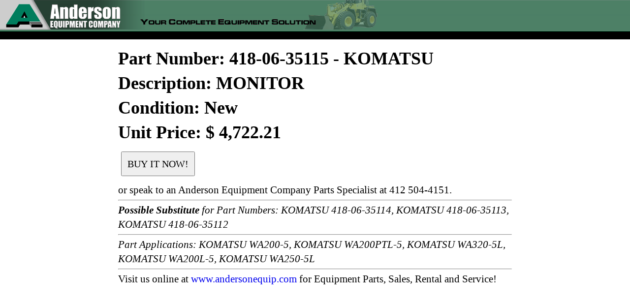

--- FILE ---
content_type: text/html; charset=UTF-8
request_url: https://www.andersonequip.com/web/files/prod/web/parts/PN-KAC_418_06_35115.html
body_size: 2663
content:

<!DOCTYPE HTML>

<html>
<head>
<title>KOMATSU 418-06-35115 MONITOR - Anderson Equipment Company</title>

<meta name="viewport" content="width=device-width,user-scalable=yes">
<meta name="keywords" content="418-06-35115 komatsu 418-06-35115 MONITOR komatsu 4180635115 komatsu 4180635115 genuine oem parts KOMATSU 418-06-35114, KOMATSU 418-06-35113, KOMATSU 418-06-35112  KOMATSU 4180635115 4180635115 KOMATSU 4180635115 4180635115 KOMATSU 4180635115 4180635115">

<meta name="description" content="KOMATSU 418-06-35115 MONITOR available from Anderson Equipment Company - Your Complete Equipment Solution at www.andersonequip.com" >
<meta name="robots" content="index,follow,noarchive">

<link rel="shortcut icon" href="https://www.andersonequip.com/favicon.ico" type="image/x-icon" />

<STYLE TYPE="text/css">
<!--



html, body, div, span, applet, object, iframe,
h1, h2, h3, h4, h5, h6, p, blockquote, pre,
a, abbr, acronym, address, big, cite, code,
del, dfn, font, ins, kbd, q, s, samp, tt, var,
dl, dt, dd, ol, ul, li,
fieldset, form, label, legend,
table, caption, tbody, tfoot, thead, tr, th, td {
	margin: 0;
	padding: 0;
	border: 0;
	outline: 0;
	font-weight: inherit;
	font-style: inherit;
	font-size: 100%;
	font-family: inherit;
	vertical-align: baseline;
}
hr
{
	color : #e5e5e5;
}


	img {
		border: 0px;
		outline: 0px;
	}
	img:hover
	{
		border : 0px;
		outline: 0px;
	}


	ol, ul {
		/* list-style: none; */
	}
	/* tables still need cellspacing="0" in the markup */
	table {
		border-collapse: separate;
		border-spacing: 0;
	}
		caption, th, td {
			text-align: left;
			font-weight: normal;
		}

	legend {
		display: none;
	}

	body {
		line-height: 1.4;
		_color: #424242;
		color: #000000;
		background: #ffffff;
		font-size: 62.5%;
		font-family: "georgia","times new roman","Times";
	/*	font-family: Tahoma, Geneva, sans-serif; */
		_margin-left: 12px;
		margin-bottom: 1px;
	}
		a,
		a:link
		a:visited
		a:hover
		a:active {
			text-decoration: none;
		}

			a:hover {
				text-decoration: none;
			}


.web_part_num_html-main_div
{
	margin-left: auto;
	margin-right: auto;
	width: 800px;
}
.web_part_num_html-tab1
{
	width: 800px;
	text-align: center;
	padding-top: 14px;
}
.web_part_num_html-tab2
{
	width: 800px;
	text-align: left;
}
.web_part_num_html-tab3
{
	width: 800px;
	text-align: left;
}
.web_part_num_html-h1
{
	font-size: 36px;
	font-weight: 700;
	color: #000000;
	font-family: "New Times Roman";
}
.web_part_num_html-p
{
	font-size: 16pt;
	/* font-weight: 700; */
	color: #000000;
	font-family: "New Times Roman";
}
.web_part_num_html-visit
{
	font-size: 16pt;
	/* font-weight: 700; */
	color: #000000;
	font-family: "New Times Roman";
}
.web_part_num_html-buy_it_now
{
	height: 50px;
	width: 150px;
	/* font-weight: 700; */
	font-size: 20px;
	font-family: impact;
	/** background-color: #dddddd; **/
	color: #000000;
}

-->
</style>


<style type="text/css" media="print">
	#menu_buttons{display:none;}
</style>
<style type="text/css">
.web_header_html-main_t
{
	width: 100%;
	border-width: 0px;
	padding: 0px;
	border-spacing: 0px;
	border-collapse: collapse;
	background-image: url('/web_images/general/bk_top.gif');
	white-space: nowrap;
}
.web_header_html-tab2
{
	border-width: 0px;
	padding: 0px;
	border-spacing: 0px;
	border-collapse: collapse;

	width: 940px;
	margin-left: auto;
	margin-right: auto;
}
.web_header_html-td1
{
	width: 100%;
	border-collapse: collapse;
	margin-left: auto;
	margin-right: auto;
	width: 940px;
}
.web_header_html-td2
{
	border-collapse: collapse;
	background-color:#000000;
	width: 100%;
	margin-left: auto;
	margin-right: auto;
	vertical-align: middle;
	width: 940px;
}
.web_header_html-td3
{
	border-collapse: collapse;
	background-color:#000000;
	/* width: 100%; */
	text-align : right;
	margin-left: auto;
	margin-right: auto;
	width: 940px;
	vertical-align: middle;
	whitespace: nowrap;
}
.web_header_html-img
{
	border-width: 0px;
}
.web_header_html-bbutt
{
	border-left: 0px;
	border-right: 0px;
	border-top: 0px;
	border-bottom: 4px;
	border-color: #000000;
	border-collapse: collapse;
	padding-left: 10px;
	padding-right: 10px;
	background: #000000;
	color : #ffffff;
	height: 18px;
	font-size : 8pt;
	font-family : verdana;
	color : #ffffff;
	vertical-align: middle;
	text-align: center;
	whitespace : nowrap;
}
.web_header_html-bbutt:hover
{
	text-decoration: underline;
	cursor: pointer;
}

.web_header_html-user_lab
{
	border-left: 0px;
	border-right: 0px;
	border-top: 0px;
	border-bottom: 4px;
	border-color: #000000;
	border-collapse: collapse;
	padding-left: 10px;
	padding-right: 10px;
	background: #000000;
	color : #ffffff;
	height: 18px;
	font-size : 8pt;
	font-family : verdana;
	color : #ffffff;
	vertical-align: middle;
	text-align: center;
}
.web_header_html-form_title
{
	border-collapse: collapse;
	background-color:#000000;
	/* width: 100%; */
	text-align : left;
	margin-left: auto;
	margin-right: auto;
/*	width: 300px; */
	padding-left : 5px;

	font-size : 9pt;
	font-family : verdana;
	color : #ffffff;
	vertical-align: middle;
	white-space :nowrap;
}

</style>

<script type="text/javascript">

function CallFunc(funcname)
{
	if (document.f0.activefunc.value != "")
	{
		alert("Execution of function " + funcname + " canceled due to failure" +
			" to complete previous execution of function " +
			document.f0.activefunc.value + "! No further action allowed. Contact IT");
		return(null);
	}

//	FormatInputs();

	document.f0.activefunc.value = funcname;
	switch(funcname)
	{
	// STANDARD MENU FUNCTIONS
		case "Go":
			Go();
			break;
		case "Find":
			Find();
			break;
	// OTHER FUNCTIONS
		case "BodyOnLoad":
			BodyOnLoad();
			break;
		default:
			alert("Function " + funcname + " is not listed in CallFunc.");
			break;
	}
	document.f0.activefunc.value = "";

}
function BodyOnLoad()
{
	null;
}

</script>
</head>


<body onload="javascript:CallFunc('BodyOnLoad');">
<table class="web_header_html-main_t">
    <tr>
        <td class="web_header_html-td1">
        <map name="FPMap21">
        <area href="https://www.andersonequip.com" shape="rect" coords="8,4,254,59" alt="www.andersonequip.com Home"></map>
        <img alt="AEC" src="/web_images/general/header_01.gif" width="279" height="60" usemap="#FPMap21" class="web_header_html-img"><img alt="AEC" src="/web_images/general/header_02.gif" width="496" height="60" class="web_header_html-img">
</td>
    </tr>
        <tr>
	<td class="web_header_html-td2">
	<div id="menu_buttonsY">

	<table class="web_header_html-tab2">
             <tr>
		<td class="web_header_html-form_title">&nbsp;</td>
	<td class="web_header_html-td3">
&nbsp;
	</td>
             </tr>
         </table>
	</div>
    </td>
    </tr>

</table>
<div class="web_part_num_html-main_div">

<form name="f0" method="post" action="/web/idb.php?args=proc_name%5Eweb_buy_parts_online_wf%7Cvv_inq_mfr_code%5EKAC%7Cvv_from_part_num_html_yn%5EY%7Cvv_parts_list%5E418-06-35115">
<input type="hidden" name="activefunc">

<table class="web_part_num_html-tab1"><tr><td>
<table class="web_part_num_html-tab2"><tr><td>
<p>
<h1 class="web_part_num_html-h1">Part Number: 418-06-35115 - KOMATSU</h1></td></tr><tr><td><h1 class="web_part_num_html-h1">Description: MONITOR</h1></td></tr><tr><td>
</td></tr><tr><td><h1 class="web_part_num_html-h1">Condition: New</h1>

<h1 class="web_part_num_html-h1">Unit Price: $ 4,722.21</h1></td></tr><tr><td>
		<p>&nbsp;
		<p>&nbsp;
		<input class="web_part_num_html-buy_it_now" type="submit" value="BUY IT NOW!">
		<p>&nbsp;
		<p><label class="web_part_num_html-p">or speak to an Anderson Equipment Company Parts Specialist at 412 504-4151.</label>

		</td></tr><tr><td class="web_part_num_html-tab3">
		<hr><p class="web_part_num_html-p"><i><b>Possible Substitute</b> for Part Numbers: KOMATSU 418-06-35114, KOMATSU 418-06-35113, KOMATSU 418-06-35112</i>


	</td></tr><tr><td class="web_part_num_html-tab3">
	<hr><p class="web_part_num_html-p"><i>Part Applications: KOMATSU WA200-5, KOMATSU WA200PTL-5, KOMATSU WA320-5L, KOMATSU WA200L-5, KOMATSU WA250-5L</i>

<hr>
<p class="web_part_num_html-visit">Visit us online at <a href="https://www.andersonequip.com">www.andersonequip.com</a> for Equipment Parts, Sales, Rental and Service!
</td></tr></table>
</td></tr></table>
</form>
</div>
</body>
</html>

